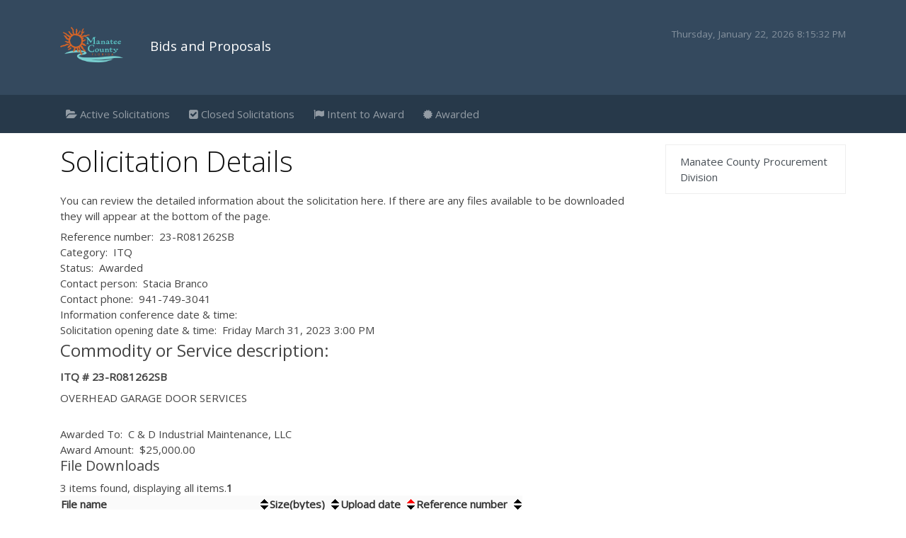

--- FILE ---
content_type: text/html;charset=ISO-8859-1
request_url: https://public.mymanatee.org/rfp_post/controller;jsessionid=7BE1839344AF9FBD5EF6D98C70C0A22F.wilykit?rfp_id=23-R081262SB&action=details&view=home
body_size: 3173
content:



  
  
  
  
    
      
    
    
  
      
<!DOCTYPE html>






<html lang="en-US">
 <head>
  <title>RFP Post</title>
  <meta name="viewport"  content="width=device-width, initial-scale=1" />
  <link rel="stylesheet" href="https://stackpath.bootstrapcdn.com/bootstrap/4.3.1/css/bootstrap.min.css" integrity="sha384-ggOyR0iXCbMQv3Xipma34MD+dH/1fQ784/j6cY/iJTQUOhcWr7x9JvoRxT2MZw1T" crossorigin="anonymous">
  <link rel="stylesheet" type="text/css" href="https://stackpath.bootstrapcdn.com/font-awesome/4.7.0/css/font-awesome.min.css" />
  <link rel="stylesheet" type="text/css" href="https://fonts.googleapis.com/css?family=Open+Sans:300,400" />

  <link rel="stylesheet" type="text/css" href="/common_files/styles/rfp_post.css" />

  <link rel="stylesheet" type="text/css" href="/open_ajax_toolkit/styles/calendar.css" />

  <script type="text/javascript">var featureList = ["window" ];</script>
  <script type="text/javascript" src="/open_ajax_toolkit/oat/loader.js"></script>
  <script type="text/javascript" src="/fckeditor/fckeditor.js"></script>
  <script type="text/javascript" src="/date_time_picker/datetimepicker.js"></script>

  <script type="text/javascript" src="/jquery/jquery-1.8.2.js"></script>
  <script type="text/javascript"> jQuery.noConflict(); </script>


 </head>


  <body>
    <header>
      <div class="container">
          <div class="row">
              <div class="col">
                  <img src="/common_files/images/logo.png" alt="mcg logo" />
                  <span class="title">
                      Bids and Proposals
                  </span>
                  <span id="date"></span>

              </div>
          </div>
  </header>

  

  <nav class="navbar navbar-expand-md navbar-dark">
    <div class="container">
   <button class="navbar-toggler" type="button" data-toggle="collapse" data-target="#navv"
       aria-expanded="false" aria-label="Toggle navigation">
       <span class="navbar-toggler-icon"></span>
   </button>

   <div class="collapse navbar-collapse" id="navv">
       <ul class="navbar-nav mr-auto">


           <li class="nav-item">
               <a class="nav-link" href="?view=home&amp;list=current"><i class="fa fa-folder-open"
                       aria-hidden="true"></i> Active Solicitations</a>
           </li>

           <li class="nav-item">
               <a class="nav-link" href="?view=home&amp;list=open"><i class="fa fa-check-square"
                       aria-hidden="true"></i> Closed Solicitations</a>
           </li>


           <li class="nav-item">
               <a class="nav-link" href="/rfp_post/controller?search_term=Intent+to+Award&action=search&list=all"><i class="fa fa-flag"
                       aria-hidden="true"></i> Intent to Award</a>
           </li>

           <li class="nav-item">
               <a class="nav-link" href="/rfp_post/controller?search_term=Awarded&action=search&list=all"><i class="fa fa-certificate"
                       aria-hidden="true"></i> Awarded</a>
           </li>





       </ul>

   </div>

</nav>






  <!-- WORKING -->


    <main>
      <div class="container">


          <div class="row">


          <div class="col-md-9 mt-3 mb-5">



            

            

            






<h1>Solicitation Details</h1>
<p>You can review the detailed information about the solicitation here.  
If there are any files available to be downloaded they will appear at the bottom of the page. </p>

<fieldset>
<label>Reference number:</label><span class="formvalue"> 23-R081262SB</span><br/>
<label>Category:</label><span class="formvalue"> ITQ</span><br/>
<label>Status:</label><span class="formvalue"> Awarded</span><br/>
<label>Contact person:</label><span class="formvalue"> Stacia Branco</span><br/>
<label>Contact phone:</label><span class="formvalue"> 941-749-3041</span><br/>
<label>Information conference date &amp; time:</label><span class="formvalue"> </span><br/>
<label>Solicitation opening date &amp; time:</label><span class="formvalue"> Friday March 31, 2023  3:00 PM</span><br/>
<fieldset><legend>Commodity or Service description:</legend><div class="formvalue"> <p><strong>ITQ # 23-R081262SB</strong></p>

<p>OVERHEAD GARAGE DOOR SERVICES</p>
</div>
</fieldset><br/>
    <label>Awarded To:</label><span class="formvalue"> C & D Industrial Maintenance, LLC</span><br/>
    <label>Award Amount:</label><span class="formvalue">$25,000.00</span><br/>
<h5>File Downloads</h5>
<span class="pagebanner">3 items found, displaying all items.</span><span class="pagelinks"><strong>1</strong></span>
<table id="a_test">
<thead>
<tr>
<th class="sortable">
<a href="http://public.mymanatee.org/rfp_post/;jsessionid=587CFDFF097EDF9B5FB857516C06E28D?action=details&amp;view=home&amp;d-442550-s=0&amp;rfp_id=23-R081262SB&amp;d-442550-o=2">File name</a></th>
<th class="sortable">
<a href="http://public.mymanatee.org/rfp_post/;jsessionid=587CFDFF097EDF9B5FB857516C06E28D?action=details&amp;view=home&amp;d-442550-s=1&amp;rfp_id=23-R081262SB&amp;d-442550-o=2">Size(bytes)</a></th>
<th class="sortable sorted order2">
<a href="http://public.mymanatee.org/rfp_post/;jsessionid=587CFDFF097EDF9B5FB857516C06E28D?action=details&amp;view=home&amp;d-442550-s=2&amp;rfp_id=23-R081262SB&amp;d-442550-o=2">Upload date</a></th>
<th class="sortable">
<a href="http://public.mymanatee.org/rfp_post/;jsessionid=587CFDFF097EDF9B5FB857516C06E28D?action=details&amp;view=home&amp;d-442550-s=3&amp;rfp_id=23-R081262SB&amp;d-442550-o=2">Reference number</a></th></tr></thead>
<tbody>
<tr class="odd">
<td>
<a href="controller;jsessionid=587CFDFF097EDF9B5FB857516C06E28D?action=download&amp;view=home&amp;file_id=9904">23-R081262SB Notice of Award.pdf</a></td>
<td>69810</td>
<td>Apr 18, 2023</td>
<td>23-R081262SB</td></tr>
<tr class="even">
<td>
<a href="controller;jsessionid=587CFDFF097EDF9B5FB857516C06E28D?action=download&amp;view=home&amp;file_id=9871">23-R081262SB Notice of Intent Award.pdf</a></td>
<td>165412</td>
<td>Apr 6, 2023</td>
<td>23-R081262SB</td></tr>
<tr class="odd">
<td>
<a href="controller;jsessionid=587CFDFF097EDF9B5FB857516C06E28D?action=download&amp;view=home&amp;file_id=9781">23-R081262SB Invitation to Quote.pdf</a></td>
<td>1958655</td>
<td>Feb 24, 2023</td>
<td>23-R081262SB</td></tr></tbody></table><span class="pagebanner">3 items found, displaying all items.</span><span class="pagelinks"><strong>1</strong></span>
</fieldset>

          </div>



          <div class="col mt-3 mb-3">
            <ul class="list-group">

            
            



          <!--      <a class="list-group-item list-group-item-action" target="_blank" href="http://www.mymanatee.org/home/government/county-administration/twig-draft-1.html">Evaluation Committee Meeting Notices</a> -->
                <a class="list-group-item list-group-item-action" target="_blank" href="https://www.mymanatee.org/departments/financial_management/doing_business_with_manatee_county/">Manatee County Procurement Division</a>
              </ul>

          </div>


</div><!-- end row -->
</div><!-- end container -->

</main>





<footer>
  <div class="container">
      <div class="row">
          <div class="col mt-5 mb-5">
              <ul>
                  <li>
                      <a target="_blank" href="https://acrobat.adobe.com/us/en/acrobat.html">
                          <i class="fa fa-file-pdf-o" aria-hidden="true"></i> Adobe PDF Reader
                      </a>
                  </li>
                  <li>
                      <a href="mailto:purchasing@mymanatee.org">Email</a>
                  </li>
                  <li>
                      <a target="_blank" href="https://www.mymanatee.org">Disclaimer</a>
                  </li>

          </ul>

              <img class="seal" src="/common_files/images/seal.png" alt="mcg seal" />
              <div class="copyright">&copy;2022 Manatee County Board of County Commissioners. All Rights Reserved.<br />
              Designed and Developed by Manatee County Information Technology Services</div>

          </div>
      </div>
  </div>
</footer>

<script src="https://code.jquery.com/jquery-3.3.1.slim.min.js" integrity="sha384-q8i/X+965DzO0rT7abK41JStQIAqVgRVzpbzo5smXKp4YfRvH+8abtTE1Pi6jizo" crossorigin="anonymous"></script>
<script src="https://cdnjs.cloudflare.com/ajax/libs/popper.js/1.14.7/umd/popper.min.js" integrity="sha384-UO2eT0CpHqdSJQ6hJty5KVphtPhzWj9WO1clHTMGa3JDZwrnQq4sF86dIHNDz0W1" crossorigin="anonymous"></script>
<script src="https://stackpath.bootstrapcdn.com/bootstrap/4.3.1/js/bootstrap.min.js" integrity="sha384-JjSmVgyd0p3pXB1rRibZUAYoIIy6OrQ6VrjIEaFf/nJGzIxFDsf4x0xIM+B07jRM" crossorigin="anonymous"></script>
<script>
  tday=new Array("Sunday","Monday","Tuesday","Wednesday","Thursday","Friday","Saturday");
  tmonth=new Array("January","February","March","April","May","June","July","August","September","October","November","December");

  function GetClock(){
  var d=new Date();
  var nday=d.getDay(),nmonth=d.getMonth(),ndate=d.getDate(),nyear=d.getYear(),nhour=d.getHours(),nmin=d.getMinutes(),nsec=d.getSeconds(),ap;

        if(nhour==0){ap=" AM";nhour=12;}
  else if(nhour<12){ap=" AM";}
  else if(nhour==12){ap=" PM";}
  else if(nhour>12){ap=" PM";nhour-=12;}

  if(nyear<1000) nyear+=1900;
  if(nmin<=9) nmin="0"+nmin;
  if(nsec<=9) nsec="0"+nsec;

  document.getElementById('date').innerHTML=""+tday[nday]+", "+tmonth[nmonth]+" "+ndate+", "+nyear+" "+nhour+":"+nmin+":"+nsec+ap+"";
  }

  window.onload=function(){
  GetClock();
  setInterval(GetClock,1000);
  }

</script>
<script defer src="https://static.cloudflareinsights.com/beacon.min.js/vcd15cbe7772f49c399c6a5babf22c1241717689176015" integrity="sha512-ZpsOmlRQV6y907TI0dKBHq9Md29nnaEIPlkf84rnaERnq6zvWvPUqr2ft8M1aS28oN72PdrCzSjY4U6VaAw1EQ==" data-cf-beacon='{"rayId":"9c21b93f2b240bf5","version":"2025.9.1","serverTiming":{"name":{"cfExtPri":true,"cfEdge":true,"cfOrigin":true,"cfL4":true,"cfSpeedBrain":true,"cfCacheStatus":true}},"token":"29a5fec4bcdb4fa4b5e31e6b21dd486b","b":1}' crossorigin="anonymous"></script>
</body>
</html>


